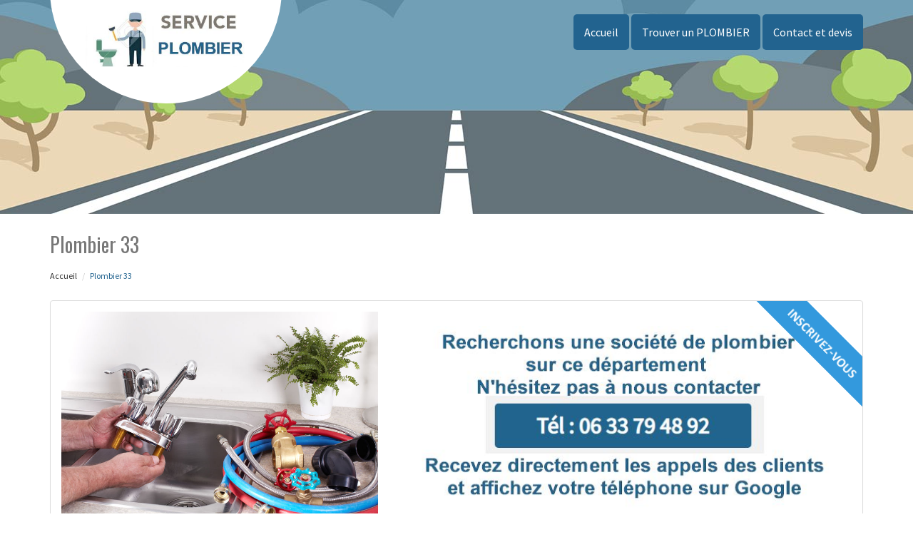

--- FILE ---
content_type: text/html; charset=UTF-8
request_url: https://www.service-depannage-plombier.com/plombier-depannage-gironde-33
body_size: 12908
content:
<!DOCTYPE html>
<html lang="fr">
	<head>
		<meta charset="utf-8">
		<meta http-equiv="X-UA-Compatible" content="IE=edge">
		<meta name="viewport" content="width=device-width, initial-scale=1">
		<title>Plombier 33 Gironde</title>
		<meta name="description" content="">
		<meta name="author" content="creativ-internet.com">
		<link rel="icon" type="image/png" href="favicon.png" />
		<link rel="stylesheet" href="https://cdnjs.cloudflare.com/ajax/libs/twitter-bootstrap/3.3.7/css/bootstrap.min.css">
		<link rel="stylesheet" href="https://cdnjs.cloudflare.com/ajax/libs/font-awesome/4.7.0/css/font-awesome.min.css">
		<link href="https://fonts.googleapis.com/css?family=Oswald|Source+Sans+Pro" rel="stylesheet"> 
		<link href="css/main.min.css" rel="stylesheet">
		<!--[if lt IE 9]>
			<script src="https://cdnjs.cloudflare.com/ajax/libs/html5shiv/3.7.3/html5shiv.min.js"></script>
			<script src="https://cdnjs.cloudflare.com/ajax/libs/respond.js/1.4.2/respond.min.js"></script>
		<![endif]-->
	</head>
	
	<body>
		<div id="page">
						<div class="transparent-header light">
				<header id="sticker" class="sticky-navigation">
					<div class="sticky-menu relative">
						<div class="navbar navbar-default" role="navigation">
							<div class="container">
								<div class="row">
									<div class="col-md-12">
										<div class="navbar-header">
											<button type="button" class="navbar-toggle" data-toggle="collapse" data-target=".navbar-collapse">
											<span class="sr-only">Toggle navigation</span> 
											<span class="icon-bar"></span> 
											<span class="icon-bar"></span> 
											<span class="icon-bar"></span>
											</button>
											<a class="navbar-brand" href="https://www.service-depannage-plombier.com"><img class="logo" alt="Dépannage PLOMBIER 33" src="https://www.service-depannage-plombier.com/img/logo.jpg" /></a>
										</div>
										<div class="navbar-collapse collapse">
											<ul class="nav navbar-nav">
												<li class="active"><a href="https://www.service-depannage-plombier.com">Accueil</a></li>
												<li class="active"><a href="https://www.service-depannage-plombier.com/#footer" class="scroll">Trouver un PLOMBIER</a></li>
										<!--		<li class="active"><a href="https://www.service-depannage-plombier.com/gare.html">VTC gare</a></li>												
												<li class="active"><a href="https://www.service-depannage-plombier.com/aeroport.html" class="scroll">VTC aéroport</a>  
												<ul class="dropdown-menu">
													<li><a href="https://www.service-depannage-plombier.com/van-vtc.html">Réservez un VAN</a></li>													
												
												</ul>												
												</li>	
												<li class="active"><a href="https://www.service-depannage-plombier.com/station.html">VTC ski</a></li>	 -->												
												<li class="active">
																								<a href="https://www.service-depannage-plombier.com/contact-et-devis.html">Contact et devis</a>
																								</li>
											</ul>
										</div>
									</div>
								</div>
							</div>
						</div>
					</div>
				</header>
			</div>			
			<section class="page-section section-header" data-height="250">
								<div class="image-bg content-in" data-background="img/slider/slide2.jpg" alt="PLOMBIER" alt="PLOMBIER"></div>
				<div class="container">
				</div>
			</section>
			
			<section class="page-section height-500">
				<div class="container">
					<span itemprop="mainContentOfPage">
						<div class="row">
							<div class="col-md-12 col-sm-12 col-xs-12">

							<h1>Plombier 33  </h1>								
							</div>
							<div class="col-md-12 bottom-margin-20">
								<ul class="breadcrumb" itemprop="breadcrumb">
									<li><a href="https://www.service-depannage-plombier.com">Accueil</a></li>
									<li class="active">Plombier 33</li>
								</ul>
							</div>
						</div>
					
						<div class="panel panel-default annonce">
							<div class="panel-body" itemtype="http://schema.org/LocalBusiness">
								<div class="row">
									<div class="col-lg-5 col-md-5 col-sm-5 col-xs-12 col-same-height">
										<img src="uploads/photo5.jpg" alt="Plombier 33" class="img-responsive" />									</div>
									
																		
									<div class="col-lg-7 col-md-7 col-sm-7 col-xs-12 text-center col-same-height top-pad-20">
										<div class="corner-ribbon top-right lucky blue uppercased"><img src="img/inscription.png" alt="" /></div>
										<img src="img/no-inscrit.jpg" alt="" class="img-responsive img-center" />											
									</div>
																		
								</div>
							</div>
						</div>
						
						<div class="row">
														<div class="col-md-12 col-sm-12 blocstext">
								<h2><i class="fa fa-caret-right" aria-hidden="true"></i>Faites confiance à nos plombiers dans le 33 Gironde pour une intervention rapide</h2><p>Les opérations de plomberie relèvent de la priorité. Elles doivent être effectuées en urgence pour éviter les dégâts d’eaux. En terme de rapidité d’intervention, nos plombiers sont les meilleurs. Ils arrivent à votre domicile en un temps record après votre appel et affichent une grande disponibilité, soit 7 jours sur 7 et 24 heures sur 24</p>							</div>
														<div class="col-md-12 col-sm-12 blocstext">
								<h2><i class="fa fa-caret-right" aria-hidden="true"></i>Faites remplacer votre cumulus par un professionnel !</h2><p>Tout particulièrement, nos plombiers chauffagistes sont réputés pour la qualité de leur service. Ainsi, ils seront parfaitement en mesure de remplacer votre cumulus par un modèle beaucoup plus adapté et plus performant. Vous pourrez même leur demander des conseils sur les meilleures techniques d’entretien de ce type de chauffage.</p>							</div>
														<div class="col-md-12 col-sm-12 blocstext">
								<h2><i class="fa fa-caret-right" aria-hidden="true"></i>Toilette bouchée : où trouver en urgence un plombier ?</h2><p>Vos toilettes sont bouchés ? Il faut rapidement y remédier en appelant un plombier. Mais où en trouver un le dimanche ? Pas loin en tout cas, nos plombiers affichent une grande disponibilité et ce, peu importe le jour et l’heure. Ils se feront une joie de venir chez vous et déboucher vos toilettes avec leur compétence et leur équipement.</p>							</div>
														<div class="col-md-12 col-sm-12 blocstext">
								<h2><i class="fa fa-caret-right" aria-hidden="true"></i>Un professionnel pour venir à bout des fuites d’eau</h2><p>Vous avez des problèmes de fuites sur plomberie ? Dépêchez-vous de prendre contact avec notre équipe, car l’intervention doit se faire le plus rapidement possible pour empêcher que la situation ne s’aggrave. En premier lieu, nos experts vont déterminer la source de la fuite grâce à des matériels performants. Et ensuite, ils vont réparer le conduit à l’origine du problème et le remplacer si besoin.</p>							</div>
														<div class="col-md-12 col-sm-12 blocstext">
								<h2><i class="fa fa-caret-right" aria-hidden="true"></i>Faites appel à nos plombiers chevronnés pour changer votre robinetterie !</h2><p>Si vous êtes à la recherche de plombiers dans le 33 pour changer votre robinet ou vos sanitaires, notre équipe est ce qu’il vous faut. Nos plombiers sont en effet très connus dans la région pour leur prouesse en matière de travaux de plomberie. Alors, soyez sans crainte, remplacer votre robinetterie ne sera qu’une simple formalité pour eux.</p>							</div>
														<div class="col-md-12 col-sm-12 blocstext">
								<h2><i class="fa fa-caret-right" aria-hidden="true"></i>Obtenez gratuitement votre devis plomberie</h2><p>Vous souhaitez connaître les tarifs de nos prestations ? Rassurez-vous ! Nous établissons au préalable un devis pour justement vous permettre de connaître le budget nécessaire pour la réalisation de vos travaux de plomberie. Et notez que vous pourrez demander ce devis à tout moment et en plusieurs fois si nécessaire. Pour cause, il est à la fois rapide, gratuit et sans engagement.</p>							</div>
														<div class="col-md-12 col-sm-12 blocstext">
								<h2><i class="fa fa-caret-right" aria-hidden="true"></i>Une entreprise spécialisée : la clé pour réussir les réparations de plomberie !</h2><p>Les travaux de plomberie sont des opérations délicates. De ce fait, ils doivent être réalisés dans les règles de l’art. Pour cela, l’intervention d’une entreprise spécialisée est de mise. Nous vous assurons un service de qualité, efficace et ce, sans pour autant vous ruiner. Nos tarifs sont très abordables et accessibles à tout le monde.</p>							</div>
													</div>
					</span>
					
					<div class="row">
						<div class="col-md-12 col-sm-12 col-xs-12 top-margin-30">
							<iframe width="100%" height="450" scrolling="no" marginheight="0" marginwidth="0" frameborder="0" width="100%" height="400" src="https://www.google.com/maps/embed/v1/place?key=AIzaSyBZejLaqPzVvRHbhxDS-_FqNadZFnGY9IU&q=Gironde 33+FR" allowfullscreen></iframe>
						</div>
					</div>
				</div>
			</section>
		
		
<!--			<section id="panel-service" class="page-section top-pad-0">
				<div class="container">
					<div class="col-md-12 col-sm-12 col-xs-12 text-center tb-pad-20">
						<h1>Dernières demandes de devis sur SERVICE VTC pour la France</h1>
						<div class="divider-icon"><i class="fa fa-car" aria-hidden="true"></i></div>
					</div>
					<div class="col-md-12 col-sm-12 col-xs-12 text-center">
						<h2 class="title">Réservation VTC Paris - Province</h2>
						<div class="divider-icon"><i class="fa fa-car" aria-hidden="true"></i><i class="fa fa-plane" aria-hidden="true"></i></div>
					</div>
					<div class="col-md-12 col-sm-12 col-xs-12 text-center bottom-margin-20">
					<p><strong>Découvrez nos réservations de VTC sur Paris, Ile de France et Province. Demandez à votre chauffeur son tarif de course fixe dès la commande, il est basé sur la distance du trajet et non sur la durée. Il varie en fonction de la qualité du véhicule et de la prestation.<br/>
					Nous vous conseillons de réserver votre VTC à l'avance ceci vous assure de voyager sans stress.<br/>
					En général vous ne payez votre course qu'une fois le trajet effectué sauf conditions particulières.<br/></strong></p>
						
					</div>
					<div class="row">

						<table class="vr_tableau table table-striped table-bordered table-hover">
							<tr class="vr_titre">
								<th>Code postal</th>
								<th>Ville de départ</th>
								<th>Ville d'arrivée</th>
								<th class="text-center">Nb de passagers</th>
								<th>Informations</th>
								<th class="text-center">Note</th>
							</tr>						
							<tbody>
															</tbody>							
						</table>						
						
					</div>
				</div>
			</section>		-->
		
			<footer id="footer">
				<div class="footer-widget">
					<div class="container">
						<div class="row">
							<div id="ville" class="col-lg-12 col-md-12 col-sm-12 col-xs-12 widget bottom-pad-20">
																<ul class="list-inline">							
									<li><a href="plombier-depannage-abzac-33230.html">Plombier Abzac (33230)</a></li><li><a href="plombier-depannage-aillas-33124.html">Plombier Aillas (33124)</a></li><li><a href="plombier-depannage-ambares-et-lagrave-33440.html">Plombier Ambarès-et-Lagrave (33440)</a></li><li><a href="plombier-depannage-ambes-33810.html">Plombier Ambès (33810)</a></li><li><a href="plombier-depannage-andernos-les-bains-33510.html">Plombier Andernos-les-Bains (33510)</a></li><li><a href="plombier-depannage-anglade-33390.html">Plombier Anglade (33390)</a></li><li><a href="plombier-depannage-arbanats-33640.html">Plombier Arbanats (33640)</a></li><li><a href="plombier-depannage-arbis-33760.html">Plombier Arbis (33760)</a></li><li><a href="plombier-depannage-arcachon-33120.html">Plombier Arcachon (33120)</a></li><li><a href="plombier-depannage-arcins-33460.html">Plombier Arcins (33460)</a></li><li><a href="plombier-depannage-ares-33740.html">Plombier Arès (33740)</a></li><li><a href="plombier-depannage-arsac-33460.html">Plombier Arsac (33460)</a></li><li><a href="plombier-depannage-artigues-de-lussac-33570.html">Plombier Artigues-de-Lussac (33570)</a></li><li><a href="plombier-depannage-artigues-pres-bordeaux-33370.html">Plombier Artigues-près-Bordeaux (33370)</a></li><li><a href="plombier-depannage-arveyres-33500.html">Plombier Arveyres (33500)</a></li><li><a href="plombier-depannage-asques-33240.html">Plombier Asques (33240)</a></li><li><a href="plombier-depannage-aubiac-33430.html">Plombier Aubiac (33430)</a></li><li><a href="plombier-depannage-aubie-et-espessas-33240.html">Plombier Aubie-et-Espessas (33240)</a></li><li><a href="plombier-depannage-audenge-33980.html">Plombier Audenge (33980)</a></li><li><a href="plombier-depannage-auriolles-33790.html">Plombier Auriolles (33790)</a></li><li><a href="plombier-depannage-auros-33124.html">Plombier Auros (33124)</a></li><li><a href="plombier-depannage-avensan-33480.html">Plombier Avensan (33480)</a></li><li><a href="plombier-depannage-ayguemorte-les-graves-33640.html">Plombier Ayguemorte-les-Graves (33640)</a></li><li><a href="plombier-depannage-bagas-33190.html">Plombier Bagas (33190)</a></li><li><a href="plombier-depannage-baigneaux-33760.html">Plombier Baigneaux (33760)</a></li><li><a href="plombier-depannage-balizac-33730.html">Plombier Balizac (33730)</a></li><li><a href="plombier-depannage-barde-33460.html">Plombier Barde (33460)</a></li><li><a href="plombier-depannage-barie-33190.html">Plombier Barie (33190)</a></li><li><a href="plombier-depannage-baron-33750.html">Plombier Baron (33750)</a></li><li><a href="plombier-depannage-barsac-33720.html">Plombier Barsac (33720)</a></li><li><a href="plombier-depannage-bassanne-33190.html">Plombier Bassanne (33190)</a></li><li><a href="plombier-depannage-bassens-33530.html">Plombier Bassens (33530)</a></li><li><a href="plombier-depannage-baurech-33880.html">Plombier Baurech (33880)</a></li><li><a href="plombier-depannage-bayas-33230.html">Plombier Bayas (33230)</a></li><li><a href="plombier-depannage-bayon-sur-gironde-33710.html">Plombier Bayon-sur-Gironde (33710)</a></li><li><a href="plombier-depannage-bazas-33430.html">Plombier Bazas (33430)</a></li><li><a href="plombier-depannage-beautiran-33640.html">Plombier Beautiran (33640)</a></li><li><a href="plombier-depannage-begadan-33340.html">Plombier Bégadan (33340)</a></li><li><a href="plombier-depannage-begles-33130.html">Plombier Bègles (33130)</a></li><li><a href="plombier-depannage-beguey-33410.html">Plombier Béguey (33410)</a></li><li><a href="plombier-depannage-belin-beliet-33830.html">Plombier Belin-Béliet (33830)</a></li><li><a href="plombier-depannage-bellebat-33760.html">Plombier Bellebat (33760)</a></li><li><a href="plombier-depannage-bellefond-33760.html">Plombier Bellefond (33760)</a></li><li><a href="plombier-depannage-belves-de-castillon-33350.html">Plombier Belvès-de-Castillon (33350)</a></li><li><a href="plombier-depannage-bernos-beaulac-33430.html">Plombier Bernos-Beaulac (33430)</a></li><li><a href="plombier-depannage-berson-33390.html">Plombier Berson (33390)</a></li><li><a href="plombier-depannage-berthez-33124.html">Plombier Berthez (33124)</a></li><li><a href="plombier-depannage-beychac-et-caillau-33750.html">Plombier Beychac-et-Caillau (33750)</a></li><li><a href="plombier-depannage-bieujac-33210.html">Plombier Bieujac (33210)</a></li><li><a href="plombier-depannage-biganos-33380.html">Plombier Biganos (33380)</a></li><li><a href="plombier-depannage-billaux-33500.html">Plombier Billaux (33500)</a></li><li><a href="plombier-depannage-birac-33430.html">Plombier Birac (33430)</a></li><li><a href="plombier-depannage-blaignac-33190.html">Plombier Blaignac (33190)</a></li><li><a href="plombier-depannage-blaignan-33340.html">Plombier Blaignan (33340)</a></li><li><a href="plombier-depannage-blanquefort-33290.html">Plombier Blanquefort (33290)</a></li><li><a href="plombier-depannage-blasimon-33540.html">Plombier Blasimon (33540)</a></li><li><a href="plombier-depannage-blaye-33390.html">Plombier Blaye (33390)</a></li><li><a href="plombier-depannage-blesignac-33670.html">Plombier Blésignac (33670)</a></li><li><a href="plombier-depannage-bommes-33210.html">Plombier Bommes (33210)</a></li><li><a href="plombier-depannage-bonnetan-33370.html">Plombier Bonnetan (33370)</a></li><li><a href="plombier-depannage-bonzac-33910.html">Plombier Bonzac (33910)</a></li><li><a href="plombier-depannage-bordeaux-33000.html">Plombier Bordeaux (33000)</a></li><li><a href="plombier-depannage-bossugan-33350.html">Plombier Bossugan (33350)</a></li><li><a href="plombier-depannage-bouliac-33270.html">Plombier Bouliac (33270)</a></li><li><a href="plombier-depannage-bourdelles-33190.html">Plombier Bourdelles (33190)</a></li><li><a href="plombier-depannage-bourg-33710.html">Plombier Bourg (33710)</a></li><li><a href="plombier-depannage-bourideys-33113.html">Plombier Bourideys (33113)</a></li><li><a href="plombier-depannage-brach-33480.html">Plombier Brach (33480)</a></li><li><a href="plombier-depannage-branne-33420.html">Plombier Branne (33420)</a></li><li><a href="plombier-depannage-brannens-33124.html">Plombier Brannens (33124)</a></li><li><a href="plombier-depannage-braud-et-saint-louis-33820.html">Plombier Braud-et-Saint-Louis (33820)</a></li><li><a href="plombier-depannage-brouqueyran-33124.html">Plombier Brouqueyran (33124)</a></li><li><a href="plombier-depannage-bruges-33520.html">Plombier Bruges (33520)</a></li><li><a href="plombier-depannage-budos-33720.html">Plombier Budos (33720)</a></li><li><a href="plombier-depannage-cabanac-et-villagrains-33650.html">Plombier Cabanac-et-Villagrains (33650)</a></li><li><a href="plombier-depannage-cabara-33420.html">Plombier Cabara (33420)</a></li><li><a href="plombier-depannage-cadarsac-33750.html">Plombier Cadarsac (33750)</a></li><li><a href="plombier-depannage-cadaujac-33140.html">Plombier Cadaujac (33140)</a></li><li><a href="plombier-depannage-cadillac-33410.html">Plombier Cadillac (33410)</a></li><li><a href="plombier-depannage-cadillac-en-fronsadais-33240.html">Plombier Cadillac-en-Fronsadais (33240)</a></li><li><a href="plombier-depannage-camarsac-33750.html">Plombier Camarsac (33750)</a></li><li><a href="plombier-depannage-cambes-33880.html">Plombier Cambes (33880)</a></li><li><a href="plombier-depannage-camblanes-et-meynac-33360.html">Plombier Camblanes-et-Meynac (33360)</a></li><li><a href="plombier-depannage-camiac-et-saint-denis-33420.html">Plombier Camiac-et-Saint-Denis (33420)</a></li><li><a href="plombier-depannage-camiran-33190.html">Plombier Camiran (33190)</a></li><li><a href="plombier-depannage-camps-sur-l-isle-33660.html">Plombier Camps-sur-l'Isle (33660)</a></li><li><a href="plombier-depannage-campugnan-33390.html">Plombier Campugnan (33390)</a></li><li><a href="plombier-depannage-canejan-33610.html">Plombier Canéjan (33610)</a></li><li><a href="plombier-depannage-cantenac-33460.html">Plombier Cantenac (33460)</a></li><li><a href="plombier-depannage-cantois-33760.html">Plombier Cantois (33760)</a></li><li><a href="plombier-depannage-capian-33550.html">Plombier Capian (33550)</a></li><li><a href="plombier-depannage-caplong-33220.html">Plombier Caplong (33220)</a></li><li><a href="plombier-depannage-captieux-33840.html">Plombier Captieux (33840)</a></li><li><a href="plombier-depannage-carbon-blanc-33560.html">Plombier Carbon-Blanc (33560)</a></li><li><a href="plombier-depannage-carcans-33121.html">Plombier Carcans (33121)</a></li><li><a href="plombier-depannage-cardan-33410.html">Plombier Cardan (33410)</a></li><li><a href="plombier-depannage-carignan-de-bordeaux-33360.html">Plombier Carignan-de-Bordeaux (33360)</a></li><li><a href="plombier-depannage-cars-33390.html">Plombier Cars (33390)</a></li><li><a href="plombier-depannage-cartelegue-33390.html">Plombier Cartelègue (33390)</a></li><li><a href="plombier-depannage-casseuil-33190.html">Plombier Casseuil (33190)</a></li><li><a href="plombier-depannage-castelmoron-d-albret-33540.html">Plombier Castelmoron-d'Albret (33540)</a></li><li><a href="plombier-depannage-castelnau-de-medoc-33480.html">Plombier Castelnau-de-Médoc (33480)</a></li><li><a href="plombier-depannage-castelviel-33540.html">Plombier Castelviel (33540)</a></li><li><a href="plombier-depannage-castets-en-dorthe-33210.html">Plombier Castets-en-Dorthe (33210)</a></li><li><a href="plombier-depannage-castillon-de-castets-33210.html">Plombier Castillon-de-Castets (33210)</a></li><li><a href="plombier-depannage-castillon-la-bataille-33350.html">Plombier Castillon-la-Bataille (33350)</a></li><li><a href="plombier-depannage-castres-gironde-33640.html">Plombier Castres-Gironde (33640)</a></li><li><a href="plombier-depannage-caudrot-33490.html">Plombier Caudrot (33490)</a></li><li><a href="plombier-depannage-caumont-33540.html">Plombier Caumont (33540)</a></li><li><a href="plombier-depannage-cauvignac-33690.html">Plombier Cauvignac (33690)</a></li><li><a href="plombier-depannage-cavignac-33620.html">Plombier Cavignac (33620)</a></li><li><a href="plombier-depannage-cazalis-33113.html">Plombier Cazalis (33113)</a></li><li><a href="plombier-depannage-cazats-33430.html">Plombier Cazats (33430)</a></li><li><a href="plombier-depannage-cazaugitat-33790.html">Plombier Cazaugitat (33790)</a></li><li><a href="plombier-depannage-cenac-33360.html">Plombier Cénac (33360)</a></li><li><a href="plombier-depannage-cenon-33150.html">Plombier Cenon (33150)</a></li><li><a href="plombier-depannage-cerons-33720.html">Plombier Cérons (33720)</a></li><li><a href="plombier-depannage-cessac-33760.html">Plombier Cessac (33760)</a></li><li><a href="plombier-depannage-cestas-33610.html">Plombier Cestas (33610)</a></li><li><a href="plombier-depannage-cezac-33620.html">Plombier Cézac (33620)</a></li><li><a href="plombier-depannage-chamadelle-33230.html">Plombier Chamadelle (33230)</a></li><li><a href="plombier-depannage-cissac-medoc-33250.html">Plombier Cissac-Médoc (33250)</a></li><li><a href="plombier-depannage-civrac-de-blaye-33920.html">Plombier Civrac-de-Blaye (33920)</a></li><li><a href="plombier-depannage-civrac-en-medoc-33340.html">Plombier Civrac-en-Médoc (33340)</a></li><li><a href="plombier-depannage-civrac-sur-dordogne-33350.html">Plombier Civrac-sur-Dordogne (33350)</a></li><li><a href="plombier-depannage-cleyrac-33540.html">Plombier Cleyrac (33540)</a></li><li><a href="plombier-depannage-coimeres-33210.html">Plombier Coimères (33210)</a></li><li><a href="plombier-depannage-coirac-33540.html">Plombier Coirac (33540)</a></li><li><a href="plombier-depannage-comps-33710.html">Plombier Comps (33710)</a></li><li><a href="plombier-depannage-coubeyrac-33890.html">Plombier Coubeyrac (33890)</a></li><li><a href="plombier-depannage-couqueques-33340.html">Plombier Couquèques (33340)</a></li><li><a href="plombier-depannage-courpiac-33760.html">Plombier Courpiac (33760)</a></li><li><a href="plombier-depannage-cours-de-monsegur-33580.html">Plombier Cours-de-Monségur (33580)</a></li><li><a href="plombier-depannage-cours-les-bains-33690.html">Plombier Cours-les-Bains (33690)</a></li><li><a href="plombier-depannage-coutras-33230.html">Plombier Coutras (33230)</a></li><li><a href="plombier-depannage-coutures-33580.html">Plombier Coutures (33580)</a></li><li><a href="plombier-depannage-creon-33670.html">Plombier Créon (33670)</a></li><li><a href="plombier-depannage-croignon-33750.html">Plombier Croignon (33750)</a></li><li><a href="plombier-depannage-cubnezais-33620.html">Plombier Cubnezais (33620)</a></li><li><a href="plombier-depannage-cubzac-les-ponts-33240.html">Plombier Cubzac-les-Ponts (33240)</a></li><li><a href="plombier-depannage-cudos-33430.html">Plombier Cudos (33430)</a></li><li><a href="plombier-depannage-cursan-33670.html">Plombier Cursan (33670)</a></li><li><a href="plombier-depannage-cussac-fort-medoc-33460.html">Plombier Cussac-Fort-Médoc (33460)</a></li><li><a href="plombier-depannage-daignac-33420.html">Plombier Daignac (33420)</a></li><li><a href="plombier-depannage-dardenac-33420.html">Plombier Dardenac (33420)</a></li><li><a href="plombier-depannage-daubeze-33540.html">Plombier Daubèze (33540)</a></li><li><a href="plombier-depannage-dieulivol-33580.html">Plombier Dieulivol (33580)</a></li><li><a href="plombier-depannage-donnezac-33860.html">Plombier Donnezac (33860)</a></li><li><a href="plombier-depannage-donzac-33410.html">Plombier Donzac (33410)</a></li><li><a href="plombier-depannage-doulezon-33350.html">Plombier Doulezon (33350)</a></li><li><a href="plombier-depannage-eglisottes-et-chalaures-33230.html">Plombier Églisottes-et-Chalaures (33230)</a></li><li><a href="plombier-depannage-escaudes-33840.html">Plombier Escaudes (33840)</a></li><li><a href="plombier-depannage-escoussans-33760.html">Plombier Escoussans (33760)</a></li><li><a href="plombier-depannage-espiet-33420.html">Plombier Espiet (33420)</a></li><li><a href="plombier-depannage-esseintes-33190.html">Plombier Esseintes (33190)</a></li><li><a href="plombier-depannage-etauliers-33820.html">Plombier Étauliers (33820)</a></li><li><a href="plombier-depannage-eynesse-33220.html">Plombier Eynesse (33220)</a></li><li><a href="plombier-depannage-eyrans-33390.html">Plombier Eyrans (33390)</a></li><li><a href="plombier-depannage-eysines-33320.html">Plombier Eysines (33320)</a></li><li><a href="plombier-depannage-faleyras-33760.html">Plombier Faleyras (33760)</a></li><li><a href="plombier-depannage-fargues-33210.html">Plombier Fargues (33210)</a></li><li><a href="plombier-depannage-fargues-saint-hilaire-33370.html">Plombier Fargues-Saint-Hilaire (33370)</a></li><li><a href="plombier-depannage-flaujagues-33350.html">Plombier Flaujagues (33350)</a></li><li><a href="plombier-depannage-floirac-33270.html">Plombier Floirac (33270)</a></li><li><a href="plombier-depannage-floudes-33190.html">Plombier Floudès (33190)</a></li><li><a href="plombier-depannage-fontet-33190.html">Plombier Fontet (33190)</a></li><li><a href="plombier-depannage-fosses-et-baleyssac-33190.html">Plombier Fossès-et-Baleyssac (33190)</a></li><li><a href="plombier-depannage-fours-33390.html">Plombier Fours (33390)</a></li><li><a href="plombier-depannage-francs-33570.html">Plombier Francs (33570)</a></li><li><a href="plombier-depannage-fronsac-33126.html">Plombier Fronsac (33126)</a></li><li><a href="plombier-depannage-frontenac-33760.html">Plombier Frontenac (33760)</a></li><li><a href="plombier-depannage-gabarnac-33410.html">Plombier Gabarnac (33410)</a></li><li><a href="plombier-depannage-gaillan-en-medoc-33340.html">Plombier Gaillan-en-Médoc (33340)</a></li><li><a href="plombier-depannage-gajac-33430.html">Plombier Gajac (33430)</a></li><li><a href="plombier-depannage-galgon-33133.html">Plombier Galgon (33133)</a></li><li><a href="plombier-depannage-gans-33430.html">Plombier Gans (33430)</a></li><li><a href="plombier-depannage-gardegan-et-tourtirac-33350.html">Plombier Gardegan-et-Tourtirac (33350)</a></li><li><a href="plombier-depannage-gauriac-33710.html">Plombier Gauriac (33710)</a></li><li><a href="plombier-depannage-gauriaguet-33240.html">Plombier Gauriaguet (33240)</a></li><li><a href="plombier-depannage-generac-33920.html">Plombier Générac (33920)</a></li><li><a href="plombier-depannage-genissac-33420.html">Plombier Génissac (33420)</a></li><li><a href="plombier-depannage-gensac-33890.html">Plombier Gensac (33890)</a></li><li><a href="plombier-depannage-gironde-sur-dropt-33190.html">Plombier Gironde-sur-Dropt (33190)</a></li><li><a href="plombier-depannage-giscos-33840.html">Plombier Giscos (33840)</a></li><li><a href="plombier-depannage-gornac-33540.html">Plombier Gornac (33540)</a></li><li><a href="plombier-depannage-goualade-33840.html">Plombier Goualade (33840)</a></li><li><a href="plombier-depannage-gours-33660.html">Plombier Gours (33660)</a></li><li><a href="plombier-depannage-gradignan-33170.html">Plombier Gradignan (33170)</a></li><li><a href="plombier-depannage-grayan-et-l-hopital-33590.html">Plombier Grayan-et-l'Hôpital (33590)</a></li><li><a href="plombier-depannage-grezillac-33420.html">Plombier Grézillac (33420)</a></li><li><a href="plombier-depannage-grignols-33690.html">Plombier Grignols (33690)</a></li><li><a href="plombier-depannage-guillac-33420.html">Plombier Guillac (33420)</a></li><li><a href="plombier-depannage-guillos-33720.html">Plombier Guillos (33720)</a></li><li><a href="plombier-depannage-guitres-33230.html">Plombier Guîtres (33230)</a></li><li><a href="plombier-depannage-gujan-mestras-33470.html">Plombier Gujan-Mestras (33470)</a></li><li><a href="plombier-depannage-haux-33550.html">Plombier Haux (33550)</a></li><li><a href="plombier-depannage-hostens-33125.html">Plombier Hostens (33125)</a></li><li><a href="plombier-depannage-hourtin-33990.html">Plombier Hourtin (33990)</a></li><li><a href="plombier-depannage-hure-33190.html">Plombier Hure (33190)</a></li><li><a href="plombier-depannage-illats-33720.html">Plombier Illats (33720)</a></li><li><a href="plombier-depannage-isle-saint-georges-33640.html">Plombier Isle-Saint-Georges (33640)</a></li><li><a href="plombier-depannage-izon-33450.html">Plombier Izon (33450)</a></li><li><a href="plombier-depannage-jau-dignac-et-loirac-33590.html">Plombier Jau-Dignac-et-Loirac (33590)</a></li><li><a href="plombier-depannage-jugazan-33420.html">Plombier Jugazan (33420)</a></li><li><a href="plombier-depannage-juillac-33890.html">Plombier Juillac (33890)</a></li><li><a href="plombier-depannage-la-brede-33650.html">Plombier La Brède (33650)</a></li><li><a href="plombier-depannage-lande-de-fronsac-33240.html">Plombier La Lande-de-Fronsac (33240)</a></li><li><a href="plombier-depannage-reole-33190.html">Plombier La Réole (33190)</a></li><li><a href="plombier-depannage-riviere-33126.html">Plombier La Rivière (33126)</a></li><li><a href="plombier-depannage-roquille-33220.html">Plombier La Roquille (33220)</a></li><li><a href="plombier-depannage-sauve-33670.html">Plombier La Sauve (33670)</a></li><li><a href="plombier-depannage-teste-de-buch-33260.html">Plombier La Teste-de-Buch (33260)</a></li><li><a href="plombier-depannage-labescau-33690.html">Plombier Labescau (33690)</a></li><li><a href="plombier-depannage-lacanau-33680.html">Plombier Lacanau (33680)</a></li><li><a href="plombier-depannage-ladaux-33760.html">Plombier Ladaux (33760)</a></li><li><a href="plombier-depannage-lados-33124.html">Plombier Lados (33124)</a></li><li><a href="plombier-depannage-lagorce-33230.html">Plombier Lagorce (33230)</a></li><li><a href="plombier-depannage-lalande-de-pomerol-33500.html">Plombier Lalande-de-Pomerol (33500)</a></li><li><a href="plombier-depannage-lamarque-33460.html">Plombier Lamarque (33460)</a></li><li><a href="plombier-depannage-lamothe-landerron-33190.html">Plombier Lamothe-Landerron (33190)</a></li><li><a href="plombier-depannage-landerrouat-33790.html">Plombier Landerrouat (33790)</a></li><li><a href="plombier-depannage-landerrouet-sur-segur-33540.html">Plombier Landerrouet-sur-Ségur (33540)</a></li><li><a href="plombier-depannage-landiras-33720.html">Plombier Landiras (33720)</a></li><li><a href="plombier-depannage-langoiran-33550.html">Plombier Langoiran (33550)</a></li><li><a href="plombier-depannage-langon-33210.html">Plombier Langon (33210)</a></li><li><a href="plombier-depannage-lansac-33710.html">Plombier Lansac (33710)</a></li><li><a href="plombier-depannage-lanton-33138.html">Plombier Lanton (33138)</a></li><li><a href="plombier-depannage-lapouyade-33620.html">Plombier Lapouyade (33620)</a></li><li><a href="plombier-depannage-laroque-33410.html">Plombier Laroque (33410)</a></li><li><a href="plombier-depannage-lartigue-33840.html">Plombier Lartigue (33840)</a></li><li><a href="plombier-depannage-laruscade-33620.html">Plombier Laruscade (33620)</a></li><li><a href="plombier-depannage-latresne-33360.html">Plombier Latresne (33360)</a></li><li><a href="plombier-depannage-lavazan-33690.html">Plombier Lavazan (33690)</a></li><li><a href="plombier-depannage-barp-33114.html">Plombier Le Barp (33114)</a></li><li><a href="plombier-depannage-bouscat-33110.html">Plombier Le Bouscat (33110)</a></li><li><a href="plombier-depannage-fieu-33230.html">Plombier Le Fieu (33230)</a></li><li><a href="plombier-depannage-haillan-33185.html">Plombier Le Haillan (33185)</a></li><li><a href="plombier-depannage-nizan-33430.html">Plombier Le Nizan (33430)</a></li><li><a href="plombier-depannage-pian-medoc-33290.html">Plombier Le Pian-Médoc (33290)</a></li><li><a href="plombier-depannage-pian-sur-garonne-33490.html">Plombier Le Pian-sur-Garonne (33490)</a></li><li><a href="plombier-depannage-porge-33680.html">Plombier Le Porge (33680)</a></li><li><a href="plombier-depannage-pout-33670.html">Plombier Le Pout (33670)</a></li><li><a href="plombier-depannage-puy-33580.html">Plombier Le Puy (33580)</a></li><li><a href="plombier-depannage-taillan-medoc-33320.html">Plombier Le Taillan-Médoc (33320)</a></li><li><a href="plombier-depannage-teich-33470.html">Plombier Le Teich (33470)</a></li><li><a href="plombier-depannage-temple-33680.html">Plombier Le Temple (33680)</a></li><li><a href="plombier-depannage-tourne-33550.html">Plombier Le Tourne (33550)</a></li><li><a href="plombier-depannage-tuzan-33125.html">Plombier Le Tuzan (33125)</a></li><li><a href="plombier-depannage-verdon-sur-mer-33123.html">Plombier Le Verdon-sur-Mer (33123)</a></li><li><a href="plombier-depannage-lege-cap-ferret-33950.html">Plombier Lège-Cap-Ferret (33950)</a></li><li><a href="plombier-depannage-leogeats-33210.html">Plombier Léogeats (33210)</a></li><li><a href="plombier-depannage-leognan-33850.html">Plombier Léognan (33850)</a></li><li><a href="plombier-depannage-lerm-et-musset-33840.html">Plombier Lerm-et-Musset (33840)</a></li><li><a href="plombier-depannage-lesparre-medoc-33340.html">Plombier Lesparre-Médoc (33340)</a></li><li><a href="plombier-depannage-lestiac-sur-garonne-33550.html">Plombier Lestiac-sur-Garonne (33550)</a></li><li><a href="plombier-depannage-leves-et-thoumeyragues-33220.html">Plombier Lèves-et-Thoumeyragues (33220)</a></li><li><a href="plombier-depannage-libourne-33500.html">Plombier Libourne (33500)</a></li><li><a href="plombier-depannage-lignan-de-bazas-33430.html">Plombier Lignan-de-Bazas (33430)</a></li><li><a href="plombier-depannage-lignan-de-bordeaux-33360.html">Plombier Lignan-de-Bordeaux (33360)</a></li><li><a href="plombier-depannage-ligueux-33220.html">Plombier Ligueux (33220)</a></li><li><a href="plombier-depannage-listrac-de-dureze-33790.html">Plombier Listrac-de-Durèze (33790)</a></li><li><a href="plombier-depannage-listrac-medoc-33480.html">Plombier Listrac-Médoc (33480)</a></li><li><a href="plombier-depannage-lormont-33310.html">Plombier Lormont (33310)</a></li><li><a href="plombier-depannage-loubens-33190.html">Plombier Loubens (33190)</a></li><li><a href="plombier-depannage-louchats-33125.html">Plombier Louchats (33125)</a></li><li><a href="plombier-depannage-loupes-33370.html">Plombier Loupes (33370)</a></li><li><a href="plombier-depannage-loupiac-33410.html">Plombier Loupiac (33410)</a></li><li><a href="plombier-depannage-loupiac-de-la-reole-33190.html">Plombier Loupiac-de-la-Réole (33190)</a></li><li><a href="plombier-depannage-lucmau-33840.html">Plombier Lucmau (33840)</a></li><li><a href="plombier-depannage-ludon-medoc-33290.html">Plombier Ludon-Médoc (33290)</a></li><li><a href="plombier-depannage-lugaignac-33420.html">Plombier Lugaignac (33420)</a></li><li><a href="plombier-depannage-lugasson-33760.html">Plombier Lugasson (33760)</a></li><li><a href="plombier-depannage-lugon-et-l-ile-du-carnay-33240.html">Plombier Lugon-et-l'Île-du-Carnay (33240)</a></li><li><a href="plombier-depannage-lugos-33830.html">Plombier Lugos (33830)</a></li><li><a href="plombier-depannage-lussac-33570.html">Plombier Lussac (33570)</a></li><li><a href="plombier-depannage-macau-33460.html">Plombier Macau (33460)</a></li><li><a href="plombier-depannage-madirac-33670.html">Plombier Madirac (33670)</a></li><li><a href="plombier-depannage-maransin-33230.html">Plombier Maransin (33230)</a></li><li><a href="plombier-depannage-marcenais-33620.html">Plombier Marcenais (33620)</a></li><li><a href="plombier-depannage-marcheprime-33380.html">Plombier Marcheprime (33380)</a></li><li><a href="plombier-depannage-marcillac-33860.html">Plombier Marcillac (33860)</a></li><li><a href="plombier-depannage-margaux-33460.html">Plombier Margaux (33460)</a></li><li><a href="plombier-depannage-margueron-33220.html">Plombier Margueron (33220)</a></li><li><a href="plombier-depannage-marimbault-33430.html">Plombier Marimbault (33430)</a></li><li><a href="plombier-depannage-marions-33690.html">Plombier Marions (33690)</a></li><li><a href="plombier-depannage-marsas-33620.html">Plombier Marsas (33620)</a></li><li><a href="plombier-depannage-martignas-sur-jalle-33127.html">Plombier Martignas-sur-Jalle (33127)</a></li><li><a href="plombier-depannage-martillac-33650.html">Plombier Martillac (33650)</a></li><li><a href="plombier-depannage-martres-33760.html">Plombier Martres (33760)</a></li><li><a href="plombier-depannage-masseilles-33690.html">Plombier Masseilles (33690)</a></li><li><a href="plombier-depannage-massugas-33790.html">Plombier Massugas (33790)</a></li><li><a href="plombier-depannage-mauriac-33540.html">Plombier Mauriac (33540)</a></li><li><a href="plombier-depannage-mazeres-33210.html">Plombier Mazères (33210)</a></li><li><a href="plombier-depannage-mazion-33390.html">Plombier Mazion (33390)</a></li><li><a href="plombier-depannage-merignac-33700.html">Plombier Mérignac (33700)</a></li><li><a href="plombier-depannage-merignas-33350.html">Plombier Mérignas (33350)</a></li><li><a href="plombier-depannage-mesterrieux-33540.html">Plombier Mesterrieux (33540)</a></li><li><a href="plombier-depannage-mios-33380.html">Plombier Mios (33380)</a></li><li><a href="plombier-depannage-mombrier-33710.html">Plombier Mombrier (33710)</a></li><li><a href="plombier-depannage-mongauzy-33190.html">Plombier Mongauzy (33190)</a></li><li><a href="plombier-depannage-monprimblanc-33410.html">Plombier Monprimblanc (33410)</a></li><li><a href="plombier-depannage-monsegur-33580.html">Plombier Monségur (33580)</a></li><li><a href="plombier-depannage-montagne-33570.html">Plombier Montagne (33570)</a></li><li><a href="plombier-depannage-montagoudin-33190.html">Plombier Montagoudin (33190)</a></li><li><a href="plombier-depannage-montignac-33760.html">Plombier Montignac (33760)</a></li><li><a href="plombier-depannage-montussan-33450.html">Plombier Montussan (33450)</a></li><li><a href="plombier-depannage-morizes-33190.html">Plombier Morizès (33190)</a></li><li><a href="plombier-depannage-mouillac-33240.html">Plombier Mouillac (33240)</a></li><li><a href="plombier-depannage-mouliets-et-villemartin-33350.html">Plombier Mouliets-et-Villemartin (33350)</a></li><li><a href="plombier-depannage-moulis-en-medoc-33480.html">Plombier Moulis-en-Médoc (33480)</a></li><li><a href="plombier-depannage-moulon-33420.html">Plombier Moulon (33420)</a></li><li><a href="plombier-depannage-mourens-33410.html">Plombier Mourens (33410)</a></li><li><a href="plombier-depannage-naujac-sur-mer-33990.html">Plombier Naujac-sur-Mer (33990)</a></li><li><a href="plombier-depannage-naujan-et-postiac-33420.html">Plombier Naujan-et-Postiac (33420)</a></li><li><a href="plombier-depannage-neac-33500.html">Plombier Néac (33500)</a></li><li><a href="plombier-depannage-nerigean-33750.html">Plombier Nérigean (33750)</a></li><li><a href="plombier-depannage-neuffons-33580.html">Plombier Neuffons (33580)</a></li><li><a href="plombier-depannage-noaillac-33190.html">Plombier Noaillac (33190)</a></li><li><a href="plombier-depannage-noaillan-33730.html">Plombier Noaillan (33730)</a></li><li><a href="plombier-depannage-omet-33410.html">Plombier Omet (33410)</a></li><li><a href="plombier-depannage-ordonnac-33340.html">Plombier Ordonnac (33340)</a></li><li><a href="plombier-depannage-origne-33113.html">Plombier Origne (33113)</a></li><li><a href="plombier-depannage-paillet-33550.html">Plombier Paillet (33550)</a></li><li><a href="plombier-depannage-parempuyre-33290.html">Plombier Parempuyre (33290)</a></li><li><a href="plombier-depannage-pauillac-33250.html">Plombier Pauillac (33250)</a></li><li><a href="plombier-depannage-peintures-33230.html">Plombier Peintures (33230)</a></li><li><a href="plombier-depannage-pellegrue-33790.html">Plombier Pellegrue (33790)</a></li><li><a href="plombier-depannage-perissac-33240.html">Plombier Périssac (33240)</a></li><li><a href="plombier-depannage-pessac-33600.html">Plombier Pessac (33600)</a></li><li><a href="plombier-depannage-pessac-sur-dordogne-33890.html">Plombier Pessac-sur-Dordogne (33890)</a></li><li><a href="plombier-depannage-petit-palais-et-cornemps-33570.html">Plombier Petit-Palais-et-Cornemps (33570)</a></li><li><a href="plombier-depannage-peujard-33240.html">Plombier Peujard (33240)</a></li><li><a href="plombier-depannage-pineuilh-33220.html">Plombier Pineuilh (33220)</a></li><li><a href="plombier-depannage-plassac-33390.html">Plombier Plassac (33390)</a></li><li><a href="plombier-depannage-pleine-selve-33820.html">Plombier Pleine-Selve (33820)</a></li><li><a href="plombier-depannage-podensac-33720.html">Plombier Podensac (33720)</a></li><li><a href="plombier-depannage-pomerol-33500.html">Plombier Pomerol (33500)</a></li><li><a href="plombier-depannage-pompejac-33730.html">Plombier Pompéjac (33730)</a></li><li><a href="plombier-depannage-pompignac-33370.html">Plombier Pompignac (33370)</a></li><li><a href="plombier-depannage-pondaurat-33190.html">Plombier Pondaurat (33190)</a></li><li><a href="plombier-depannage-porcheres-33660.html">Plombier Porchères (33660)</a></li><li><a href="plombier-depannage-portets-33640.html">Plombier Portets (33640)</a></li><li><a href="plombier-depannage-prechac-33730.html">Plombier Préchac (33730)</a></li><li><a href="plombier-depannage-preignac-33210.html">Plombier Preignac (33210)</a></li><li><a href="plombier-depannage-prignac-en-medoc-33340.html">Plombier Prignac-en-Médoc (33340)</a></li><li><a href="plombier-depannage-prignac-et-marcamps-33710.html">Plombier Prignac-et-Marcamps (33710)</a></li><li><a href="plombier-depannage-pugnac-33710.html">Plombier Pugnac (33710)</a></li><li><a href="plombier-depannage-puisseguin-33570.html">Plombier Puisseguin (33570)</a></li><li><a href="plombier-depannage-pujols-33350.html">Plombier Pujols (33350)</a></li><li><a href="plombier-depannage-pujols-sur-ciron-33210.html">Plombier Pujols-sur-Ciron (33210)</a></li><li><a href="plombier-depannage-puybarban-33190.html">Plombier Puybarban (33190)</a></li><li><a href="plombier-depannage-puynormand-33660.html">Plombier Puynormand (33660)</a></li><li><a href="plombier-depannage-queyrac-33340.html">Plombier Queyrac (33340)</a></li><li><a href="plombier-depannage-quinsac-33360.html">Plombier Quinsac (33360)</a></li><li><a href="plombier-depannage-rauzan-33420.html">Plombier Rauzan (33420)</a></li><li><a href="plombier-depannage-reignac-33860.html">Plombier Reignac (33860)</a></li><li><a href="plombier-depannage-rimons-33580.html">Plombier Rimons (33580)</a></li><li><a href="plombier-depannage-riocaud-33220.html">Plombier Riocaud (33220)</a></li><li><a href="plombier-depannage-rions-33410.html">Plombier Rions (33410)</a></li><li><a href="plombier-depannage-roaillan-33210.html">Plombier Roaillan (33210)</a></li><li><a href="plombier-depannage-romagne-33760.html">Plombier Romagne (33760)</a></li><li><a href="plombier-depannage-roquebrune-33580.html">Plombier Roquebrune (33580)</a></li><li><a href="plombier-depannage-ruch-33350.html">Plombier Ruch (33350)</a></li><li><a href="plombier-depannage-sablons-33910.html">Plombier Sablons (33910)</a></li><li><a href="plombier-depannage-sadirac-33670.html">Plombier Sadirac (33670)</a></li><li><a href="plombier-depannage-saillans-33141.html">Plombier Saillans (33141)</a></li><li><a href="plombier-depannage-saint-aignan-33126.html">Plombier Saint-Aignan (33126)</a></li><li><a href="plombier-depannage-saint-andre-de-cubzac-33240.html">Plombier Saint-André-de-Cubzac (33240)</a></li><li><a href="plombier-depannage-saint-andre-du-bois-33490.html">Plombier Saint-André-du-Bois (33490)</a></li><li><a href="plombier-depannage-saint-andre-et-appelles-33220.html">Plombier Saint-André-et-Appelles (33220)</a></li><li><a href="plombier-depannage-saint-androny-33390.html">Plombier Saint-Androny (33390)</a></li><li><a href="plombier-depannage-saint-antoine-33240.html">Plombier Saint-Antoine (33240)</a></li><li><a href="plombier-depannage-saint-antoine-du-queyret-33790.html">Plombier Saint-Antoine-du-Queyret (33790)</a></li><li><a href="plombier-depannage-saint-antoine-sur-l-isle-33660.html">Plombier Saint-Antoine-sur-l'Isle (33660)</a></li><li><a href="plombier-depannage-saint-aubin-de-blaye-33820.html">Plombier Saint-Aubin-de-Blaye (33820)</a></li><li><a href="plombier-depannage-saint-aubin-de-branne-33420.html">Plombier Saint-Aubin-de-Branne (33420)</a></li><li><a href="plombier-depannage-saint-aubin-de-medoc-33160.html">Plombier Saint-Aubin-de-Médoc (33160)</a></li><li><a href="plombier-depannage-saint-avit-de-soulege-33220.html">Plombier Saint-Avit-de-Soulège (33220)</a></li><li><a href="plombier-depannage-saint-avit-saint-nazaire-33220.html">Plombier Saint-Avit-Saint-Nazaire (33220)</a></li><li><a href="plombier-depannage-saint-brice-33540.html">Plombier Saint-Brice (33540)</a></li><li><a href="plombier-depannage-saint-caprais-de-blaye-33820.html">Plombier Saint-Caprais-de-Blaye (33820)</a></li><li><a href="plombier-depannage-saint-caprais-de-bordeaux-33880.html">Plombier Saint-Caprais-de-Bordeaux (33880)</a></li><li><a href="plombier-depannage-saint-christoly-de-blaye-33920.html">Plombier Saint-Christoly-de-Blaye (33920)</a></li><li><a href="plombier-depannage-saint-christoly-medoc-33340.html">Plombier Saint-Christoly-Médoc (33340)</a></li><li><a href="plombier-depannage-saint-christophe-de-double-33230.html">Plombier Saint-Christophe-de-Double (33230)</a></li><li><a href="plombier-depannage-saint-christophe-des-bardes-33330.html">Plombier Saint-Christophe-des-Bardes (33330)</a></li><li><a href="plombier-depannage-saint-cibard-33570.html">Plombier Saint-Cibard (33570)</a></li><li><a href="plombier-depannage-saint-ciers-d-abzac-33910.html">Plombier Saint-Ciers-d'Abzac (33910)</a></li><li><a href="plombier-depannage-saint-ciers-de-canesse-33710.html">Plombier Saint-Ciers-de-Canesse (33710)</a></li><li><a href="plombier-depannage-saint-ciers-sur-gironde-33820.html">Plombier Saint-Ciers-sur-Gironde (33820)</a></li><li><a href="plombier-depannage-saint-come-33430.html">Plombier Saint-Côme (33430)</a></li><li><a href="plombier-depannage-saint-denis-de-pile-33910.html">Plombier Saint-Denis-de-Pile (33910)</a></li><li><a href="plombier-depannage-saint-emilion-33330.html">Plombier Saint-Émilion (33330)</a></li><li><a href="plombier-depannage-saint-estephe-33180.html">Plombier Saint-Estèphe (33180)</a></li><li><a href="plombier-depannage-saint-etienne-de-lisse-33330.html">Plombier Saint-Étienne-de-Lisse (33330)</a></li><li><a href="plombier-depannage-saint-exupery-33190.html">Plombier Saint-Exupéry (33190)</a></li><li><a href="plombier-depannage-saint-felix-de-foncaude-33540.html">Plombier Saint-Félix-de-Foncaude (33540)</a></li><li><a href="plombier-depannage-saint-ferme-33580.html">Plombier Saint-Ferme (33580)</a></li><li><a href="plombier-depannage-saint-genes-de-blaye-33390.html">Plombier Saint-Genès-de-Blaye (33390)</a></li><li><a href="plombier-depannage-saint-genes-de-castillon-33350.html">Plombier Saint-Genès-de-Castillon (33350)</a></li><li><a href="plombier-depannage-saint-genes-de-fronsac-33240.html">Plombier Saint-Genès-de-Fronsac (33240)</a></li><li><a href="plombier-depannage-saint-genes-de-lombaud-33670.html">Plombier Saint-Genès-de-Lombaud (33670)</a></li><li><a href="plombier-depannage-saint-genis-du-bois-33760.html">Plombier Saint-Genis-du-Bois (33760)</a></li><li><a href="plombier-depannage-saint-germain-d-esteuil-33340.html">Plombier Saint-Germain-d'Esteuil (33340)</a></li><li><a href="plombier-depannage-saint-germain-de-grave-33490.html">Plombier Saint-Germain-de-Grave (33490)</a></li><li><a href="plombier-depannage-saint-germain-de-la-riviere-33240.html">Plombier Saint-Germain-de-la-Rivière (33240)</a></li><li><a href="plombier-depannage-saint-germain-du-puch-33750.html">Plombier Saint-Germain-du-Puch (33750)</a></li><li><a href="plombier-depannage-saint-gervais-33240.html">Plombier Saint-Gervais (33240)</a></li><li><a href="plombier-depannage-saint-girons-d-aiguevives-33920.html">Plombier Saint-Girons-d'Aiguevives (33920)</a></li><li><a href="plombier-depannage-saint-hilaire-de-la-noaille-33190.html">Plombier Saint-Hilaire-de-la-Noaille (33190)</a></li><li><a href="plombier-depannage-saint-hilaire-du-bois-33540.html">Plombier Saint-Hilaire-du-Bois (33540)</a></li><li><a href="plombier-depannage-saint-hippolyte-33330.html">Plombier Saint-Hippolyte (33330)</a></li><li><a href="plombier-depannage-saint-jean-d-illac-33127.html">Plombier Saint-Jean-d'Illac (33127)</a></li><li><a href="plombier-depannage-saint-jean-de-blaignac-33420.html">Plombier Saint-Jean-de-Blaignac (33420)</a></li><li><a href="plombier-depannage-saint-julien-beychevelle-33250.html">Plombier Saint-Julien-Beychevelle (33250)</a></li><li><a href="plombier-depannage-saint-laurent-d-arce-33240.html">Plombier Saint-Laurent-d'Arce (33240)</a></li><li><a href="plombier-depannage-saint-laurent-des-combes-33330.html">Plombier Saint-Laurent-des-Combes (33330)</a></li><li><a href="plombier-depannage-saint-laurent-du-bois-33540.html">Plombier Saint-Laurent-du-Bois (33540)</a></li><li><a href="plombier-depannage-saint-laurent-du-plan-33190.html">Plombier Saint-Laurent-du-Plan (33190)</a></li><li><a href="plombier-depannage-saint-laurent-medoc-33112.html">Plombier Saint-Laurent-Médoc (33112)</a></li><li><a href="plombier-depannage-saint-leger-de-balson-33113.html">Plombier Saint-Léger-de-Balson (33113)</a></li><li><a href="plombier-depannage-saint-leon-33670.html">Plombier Saint-Léon (33670)</a></li><li><a href="plombier-depannage-saint-loubert-33210.html">Plombier Saint-Loubert (33210)</a></li><li><a href="plombier-depannage-saint-loubes-33450.html">Plombier Saint-Loubès (33450)</a></li><li><a href="plombier-depannage-saint-louis-de-montferrand-33440.html">Plombier Saint-Louis-de-Montferrand (33440)</a></li><li><a href="plombier-depannage-saint-macaire-33490.html">Plombier Saint-Macaire (33490)</a></li><li><a href="plombier-depannage-saint-magne-33125.html">Plombier Saint-Magne (33125)</a></li><li><a href="plombier-depannage-saint-magne-de-castillon-33350.html">Plombier Saint-Magne-de-Castillon (33350)</a></li><li><a href="plombier-depannage-saint-maixant-33490.html">Plombier Saint-Maixant (33490)</a></li><li><a href="plombier-depannage-saint-mariens-33620.html">Plombier Saint-Mariens (33620)</a></li><li><a href="plombier-depannage-saint-martial-33490.html">Plombier Saint-Martial (33490)</a></li><li><a href="plombier-depannage-saint-martin-de-laye-33910.html">Plombier Saint-Martin-de-Laye (33910)</a></li><li><a href="plombier-depannage-saint-martin-de-lerm-33540.html">Plombier Saint-Martin-de-Lerm (33540)</a></li><li><a href="plombier-depannage-saint-martin-de-sescas-33490.html">Plombier Saint-Martin-de-Sescas (33490)</a></li><li><a href="plombier-depannage-saint-martin-du-bois-33910.html">Plombier Saint-Martin-du-Bois (33910)</a></li><li><a href="plombier-depannage-saint-martin-du-puy-33540.html">Plombier Saint-Martin-du-Puy (33540)</a></li><li><a href="plombier-depannage-saint-martin-lacaussade-33390.html">Plombier Saint-Martin-Lacaussade (33390)</a></li><li><a href="plombier-depannage-saint-medard-d-eyrans-33650.html">Plombier Saint-Médard-d'Eyrans (33650)</a></li><li><a href="plombier-depannage-saint-medard-de-guizieres-33230.html">Plombier Saint-Médard-de-Guizières (33230)</a></li><li><a href="plombier-depannage-saint-medard-en-jalles-33160.html">Plombier Saint-Médard-en-Jalles (33160)</a></li><li><a href="plombier-depannage-saint-michel-de-castelnau-33840.html">Plombier Saint-Michel-de-Castelnau (33840)</a></li><li><a href="plombier-depannage-saint-michel-de-fronsac-33126.html">Plombier Saint-Michel-de-Fronsac (33126)</a></li><li><a href="plombier-depannage-saint-michel-de-lapujade-33190.html">Plombier Saint-Michel-de-Lapujade (33190)</a></li><li><a href="plombier-depannage-saint-michel-de-rieufret-33720.html">Plombier Saint-Michel-de-Rieufret (33720)</a></li><li><a href="plombier-depannage-saint-morillon-33650.html">Plombier Saint-Morillon (33650)</a></li><li><a href="plombier-depannage-saint-palais-33820.html">Plombier Saint-Palais (33820)</a></li><li><a href="plombier-depannage-saint-pardon-de-conques-33210.html">Plombier Saint-Pardon-de-Conques (33210)</a></li><li><a href="plombier-depannage-saint-paul-33390.html">Plombier Saint-Paul (33390)</a></li><li><a href="plombier-depannage-saint-pey-d-armens-33330.html">Plombier Saint-Pey-d'Armens (33330)</a></li><li><a href="plombier-depannage-saint-pey-de-castets-33350.html">Plombier Saint-Pey-de-Castets (33350)</a></li><li><a href="plombier-depannage-saint-philippe-d-aiguille-33350.html">Plombier Saint-Philippe-d'Aiguille (33350)</a></li><li><a href="plombier-depannage-saint-philippe-du-seignal-33220.html">Plombier Saint-Philippe-du-Seignal (33220)</a></li><li><a href="plombier-depannage-saint-pierre-d-aurillac-33490.html">Plombier Saint-Pierre-d'Aurillac (33490)</a></li><li><a href="plombier-depannage-saint-pierre-de-bat-33760.html">Plombier Saint-Pierre-de-Bat (33760)</a></li><li><a href="plombier-depannage-saint-pierre-de-mons-33210.html">Plombier Saint-Pierre-de-Mons (33210)</a></li><li><a href="plombier-depannage-saint-quentin-de-baron-33750.html">Plombier Saint-Quentin-de-Baron (33750)</a></li><li><a href="plombier-depannage-saint-quentin-de-caplong-33220.html">Plombier Saint-Quentin-de-Caplong (33220)</a></li><li><a href="plombier-depannage-saint-romain-la-virvee-33240.html">Plombier Saint-Romain-la-Virvée (33240)</a></li><li><a href="plombier-depannage-saint-sauveur-33250.html">Plombier Saint-Sauveur (33250)</a></li><li><a href="plombier-depannage-saint-sauveur-de-puynormand-33660.html">Plombier Saint-Sauveur-de-Puynormand (33660)</a></li><li><a href="plombier-depannage-saint-savin-33920.html">Plombier Saint-Savin (33920)</a></li><li><a href="plombier-depannage-saint-selve-33650.html">Plombier Saint-Selve (33650)</a></li><li><a href="plombier-depannage-saint-seurin-de-bourg-33710.html">Plombier Saint-Seurin-de-Bourg (33710)</a></li><li><a href="plombier-depannage-saint-seurin-de-cadourne-33180.html">Plombier Saint-Seurin-de-Cadourne (33180)</a></li><li><a href="plombier-depannage-saint-seurin-de-cursac-33390.html">Plombier Saint-Seurin-de-Cursac (33390)</a></li><li><a href="plombier-depannage-saint-seurin-sur-l-isle-33660.html">Plombier Saint-Seurin-sur-l'Isle (33660)</a></li><li><a href="plombier-depannage-saint-seve-33190.html">Plombier Saint-Sève (33190)</a></li><li><a href="plombier-depannage-saint-sulpice-de-faleyrens-33330.html">Plombier Saint-Sulpice-de-Faleyrens (33330)</a></li><li><a href="plombier-depannage-saint-sulpice-de-guilleragues-33580.html">Plombier Saint-Sulpice-de-Guilleragues (33580)</a></li><li><a href="plombier-depannage-saint-sulpice-de-pommiers-33540.html">Plombier Saint-Sulpice-de-Pommiers (33540)</a></li><li><a href="plombier-depannage-saint-sulpice-et-cameyrac-33450.html">Plombier Saint-Sulpice-et-Cameyrac (33450)</a></li><li><a href="plombier-depannage-saint-symphorien-33113.html">Plombier Saint-Symphorien (33113)</a></li><li><a href="plombier-depannage-saint-trojan-33710.html">Plombier Saint-Trojan (33710)</a></li><li><a href="plombier-depannage-saint-vincent-de-paul-33440.html">Plombier Saint-Vincent-de-Paul (33440)</a></li><li><a href="plombier-depannage-saint-vincent-de-pertignas-33420.html">Plombier Saint-Vincent-de-Pertignas (33420)</a></li><li><a href="plombier-depannage-saint-vivien-de-blaye-33920.html">Plombier Saint-Vivien-de-Blaye (33920)</a></li><li><a href="plombier-depannage-saint-vivien-de-medoc-33590.html">Plombier Saint-Vivien-de-Médoc (33590)</a></li><li><a href="plombier-depannage-saint-vivien-de-monsegur-33580.html">Plombier Saint-Vivien-de-Monségur (33580)</a></li><li><a href="plombier-depannage-saint-yzan-de-soudiac-33920.html">Plombier Saint-Yzan-de-Soudiac (33920)</a></li><li><a href="plombier-depannage-saint-yzans-de-medoc-33340.html">Plombier Saint-Yzans-de-Médoc (33340)</a></li><li><a href="plombier-depannage-sainte-colombe-33350.html">Plombier Sainte-Colombe (33350)</a></li><li><a href="plombier-depannage-sainte-croix-du-mont-33410.html">Plombier Sainte-Croix-du-Mont (33410)</a></li><li><a href="plombier-depannage-sainte-eulalie-33560.html">Plombier Sainte-Eulalie (33560)</a></li><li><a href="plombier-depannage-sainte-florence-33350.html">Plombier Sainte-Florence (33350)</a></li><li><a href="plombier-depannage-sainte-foy-la-grande-33220.html">Plombier Sainte-Foy-la-Grande (33220)</a></li><li><a href="plombier-depannage-sainte-foy-la-longue-33490.html">Plombier Sainte-Foy-la-Longue (33490)</a></li><li><a href="plombier-depannage-sainte-gemme-33580.html">Plombier Sainte-Gemme (33580)</a></li><li><a href="plombier-depannage-sainte-helene-33480.html">Plombier Sainte-Hélène (33480)</a></li><li><a href="plombier-depannage-sainte-radegonde-33350.html">Plombier Sainte-Radegonde (33350)</a></li><li><a href="plombier-depannage-sainte-terre-33350.html">Plombier Sainte-Terre (33350)</a></li><li><a href="plombier-depannage-salaunes-33160.html">Plombier Salaunes (33160)</a></li><li><a href="plombier-depannage-salignac-33240.html">Plombier Salignac (33240)</a></li><li><a href="plombier-depannage-salleboeuf-33370.html">Plombier Sallebœuf (33370)</a></li><li><a href="plombier-depannage-salles-33770.html">Plombier Salles (33770)</a></li><li><a href="plombier-depannage-salles-de-castillon-33350.html">Plombier Salles-de-Castillon (33350)</a></li><li><a href="plombier-depannage-samonac-33710.html">Plombier Samonac (33710)</a></li><li><a href="plombier-depannage-saucats-33650.html">Plombier Saucats (33650)</a></li><li><a href="plombier-depannage-saugon-33920.html">Plombier Saugon (33920)</a></li><li><a href="plombier-depannage-saumos-33680.html">Plombier Saumos (33680)</a></li><li><a href="plombier-depannage-sauternes-33210.html">Plombier Sauternes (33210)</a></li><li><a href="plombier-depannage-sauveterre-de-guyenne-33540.html">Plombier Sauveterre-de-Guyenne (33540)</a></li><li><a href="plombier-depannage-sauviac-33430.html">Plombier Sauviac (33430)</a></li><li><a href="plombier-depannage-savignac-33124.html">Plombier Savignac (33124)</a></li><li><a href="plombier-depannage-savignac-de-l-isle-33910.html">Plombier Savignac-de-l'Isle (33910)</a></li><li><a href="plombier-depannage-semens-33490.html">Plombier Semens (33490)</a></li><li><a href="plombier-depannage-sendets-33690.html">Plombier Sendets (33690)</a></li><li><a href="plombier-depannage-sigalens-33690.html">Plombier Sigalens (33690)</a></li><li><a href="plombier-depannage-sillas-33690.html">Plombier Sillas (33690)</a></li><li><a href="plombier-depannage-soulac-sur-mer-33780.html">Plombier Soulac-sur-Mer (33780)</a></li><li><a href="plombier-depannage-soulignac-33760.html">Plombier Soulignac (33760)</a></li><li><a href="plombier-depannage-soussac-33790.html">Plombier Soussac (33790)</a></li><li><a href="plombier-depannage-soussans-33460.html">Plombier Soussans (33460)</a></li><li><a href="plombier-depannage-tabanac-33550.html">Plombier Tabanac (33550)</a></li><li><a href="plombier-depannage-taillecavat-33580.html">Plombier Taillecavat (33580)</a></li><li><a href="plombier-depannage-talais-33590.html">Plombier Talais (33590)</a></li><li><a href="plombier-depannage-talence-33400.html">Plombier Talence (33400)</a></li><li><a href="plombier-depannage-targon-33760.html">Plombier Targon (33760)</a></li><li><a href="plombier-depannage-tarnes-33240.html">Plombier Tarnès (33240)</a></li><li><a href="plombier-depannage-tauriac-33710.html">Plombier Tauriac (33710)</a></li><li><a href="plombier-depannage-tayac-33570.html">Plombier Tayac (33570)</a></li><li><a href="plombier-depannage-teuillac-33710.html">Plombier Teuillac (33710)</a></li><li><a href="plombier-depannage-tizac-de-curton-33420.html">Plombier Tizac-de-Curton (33420)</a></li><li><a href="plombier-depannage-tizac-de-lapouyade-33620.html">Plombier Tizac-de-Lapouyade (33620)</a></li><li><a href="plombier-depannage-toulenne-33210.html">Plombier Toulenne (33210)</a></li><li><a href="plombier-depannage-tresses-33370.html">Plombier Tresses (33370)</a></li><li><a href="plombier-depannage-uzeste-33730.html">Plombier Uzeste (33730)</a></li><li><a href="plombier-depannage-valeyrac-33340.html">Plombier Valeyrac (33340)</a></li><li><a href="plombier-depannage-vayres-33870.html">Plombier Vayres (33870)</a></li><li><a href="plombier-depannage-vendays-montalivet-33930.html">Plombier Vendays-Montalivet (33930)</a></li><li><a href="plombier-depannage-vensac-33590.html">Plombier Vensac (33590)</a></li><li><a href="plombier-depannage-verac-33240.html">Plombier Vérac (33240)</a></li><li><a href="plombier-depannage-verdelais-33490.html">Plombier Verdelais (33490)</a></li><li><a href="plombier-depannage-vertheuil-33180.html">Plombier Vertheuil (33180)</a></li><li><a href="plombier-depannage-vignonet-33330.html">Plombier Vignonet (33330)</a></li><li><a href="plombier-depannage-villandraut-33730.html">Plombier Villandraut (33730)</a></li><li><a href="plombier-depannage-villegouge-33141.html">Plombier Villegouge (33141)</a></li><li><a href="plombier-depannage-villenave-d-ornon-33140.html">Plombier Villenave-d'Ornon (33140)</a></li><li><a href="plombier-depannage-villenave-de-rions-33550.html">Plombier Villenave-de-Rions (33550)</a></li><li><a href="plombier-depannage-villeneuve-33710.html">Plombier Villeneuve (33710)</a></li><li><a href="plombier-depannage-virelade-33720.html">Plombier Virelade (33720)</a></li><li><a href="plombier-depannage-virsac-33240.html">Plombier Virsac (33240)</a></li><li><a href="plombier-depannage-yvrac-33370.html">Plombier Yvrac (33370)</a></li>								</ul>	
							</div>
						</div>
					</div>
				</div>
								<div class="copyright">
					<div class="container">
						<div class="row">
							<div class="col-sm-6 col-xs-12 text-left">&copy; 2026 <a href="https://www.service-depannage-plombier.com">service-depannage-plombier.com</a> - Tous droits réservés - <a href="https://www.service-depannage-plombier.com/mentions-legales.html">Mentions légales</a></div>
						
							
							<div class="col-sm-6 col-xs-12 text-right social">
								<ul class="list-inline">
									<li><a href="#">
									<span class="fa-stack fa-lg">
										<i class="fa fa-square fa-stack-2x"></i>
										<i class="fa fa-facebook fa-stack-1x"></i>
									</span>
									</a>
									</li>
									<li>
									<a href="https://twitter.com/boosterservice">
									<span class="fa-stack fa-lg">
										<i class="fa fa-square fa-stack-2x"></i>
										<i class="fa fa-twitter fa-stack-1x"></i>
									</span>
									</a> 
									</li>
									<li>
									<a href="#">
									<span class="fa-stack fa-lg">
										<i class="fa fa-square fa-stack-2x"></i>
										<i class="fa fa-google-plus fa-stack-1x"></i>
									</span>
									</a>
									</li>
								</ul>
							</div>
							<div class="col-sm-4 col-xs-4"></div>
							<div class="col-sm-4 col-xs-4"></div>								
							<div class="col-sm-4 col-xs-4"><img class="img-responsive img-center" alt="Booster services" src="../img/booster.png" /></div>							
						</div>
						<a href="#" id="back-to-top" title="Back to top"></a>
					</div>
				</div>
<!-- Global site tag (gtag.js) - Google Analytics -->
<script async src="https://www.googletagmanager.com/gtag/js?id=UA-51529427-43"></script>
<script>
  window.dataLayer = window.dataLayer || [];
  function gtag(){dataLayer.push(arguments);}
  gtag('js', new Date());

  gtag('config', 'UA-51529427-43');
</script>

				<!-- Lead the Way -->
<script type="text/javascript">
     window.ltwAsyncInit = function(){init_multiplegl('https://gl.hostcg.com/',[['https://gl.hostcg.com/','1386','af4bm0n18a']]);};
</script>
<script type="text/javascript" src="https://gl.hostcg.com/js/genlead.js" defer></script>
<noscript><img src="https://gl.hostcg.com/js/tracker.php?idsite=1386&clesite=af4bm0n18a" style="border:0;" alt="" /></noscript>
<!-- End Lead the Way Code -->
							</footer>
			
		</div>
		<!-- Javascript -->
		<script src="https://cdnjs.cloudflare.com/ajax/libs/jquery/2.1.4/jquery.min.js"></script>
		<script src="https://cdnjs.cloudflare.com/ajax/libs/twitter-bootstrap/3.3.7/js/bootstrap.min.js"></script>
		<script type="text/javascript" src="js/hover-dropdown-menu.js"></script> 	
		<script type="text/javascript" src="js/jquery.hover-dropdown-menu-addon.js"></script>
		<script type="text/javascript" src="https://www.service-depannage-plombier.com/js/star-rating.js"></script>
		<!-- Js Code -->
		<script type="text/javascript" src="js/main.js"></script>
		<script type="text/javascript" src="js/fonctions.js"></script>
		<script type="text/javascript">
		function ViewOnOff() {
		if (document.getElementById("telephone").style.display == "block")
		document.getElementById("telephone").style.display = "none";
		else
		document.getElementById("telephone").style.display = "block";
		document.getElementById("").style.display = "none";
		}
		</script>
		<script>
		function vote()
			{
				var id = ;
				var vote = new XMLHttpRequest();
				vote.open("POST", "includes/affiche_phone.php?id_artisan=" + id, true);
				vote.send(null);				 
			}
		</script>
		</body>
</html>	